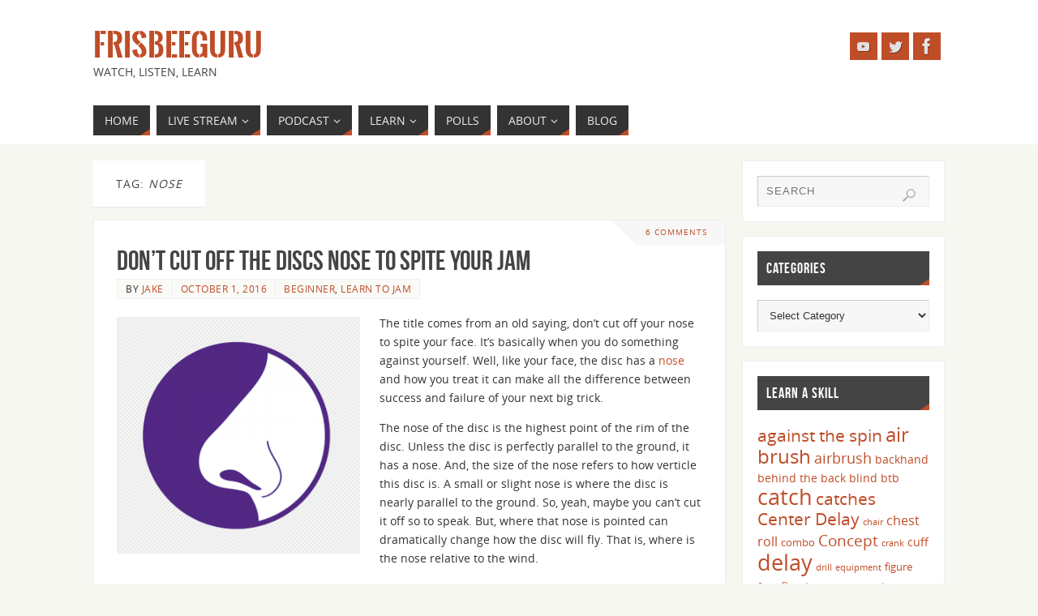

--- FILE ---
content_type: text/html; charset=UTF-8
request_url: https://www.heinsville.com/tag/nose/
body_size: 12713
content:
<!DOCTYPE html>
<html lang="en-US">
<head>
<meta name="viewport" content="width=device-width, user-scalable=yes, initial-scale=1.0, minimum-scale=1.0, maximum-scale=3.0">
<meta http-equiv="Content-Type" content="text/html; charset=UTF-8" />
<link rel="profile" href="http://gmpg.org/xfn/11" />
<link rel="pingback" href="https://www.heinsville.com/xmlrpc.php" />
<title>nose &#8211; FrisbeeGuru</title>
<link crossorigin data-rocket-preconnect href="https://connect.facebook.net" rel="preconnect">
<link crossorigin data-rocket-preconnect href="https://www.googletagmanager.com" rel="preconnect">
<link crossorigin data-rocket-preconnect href="https://www.google-analytics.com" rel="preconnect"><link rel="preload" data-rocket-preload as="image" href="http://www.heinsville.com/wp-content/uploads/2016/09/nose-disc-300x291.png" imagesrcset="https://www.heinsville.com/wp-content/uploads/2016/09/nose-disc-300x291.png 300w, https://www.heinsville.com/wp-content/uploads/2016/09/nose-disc-50x50.png 50w, https://www.heinsville.com/wp-content/uploads/2016/09/nose-disc-155x150.png 155w, https://www.heinsville.com/wp-content/uploads/2016/09/nose-disc-150x146.png 150w, https://www.heinsville.com/wp-content/uploads/2016/09/nose-disc.png 500w" imagesizes="(max-width: 300px) 100vw, 300px" fetchpriority="high">
<meta name='robots' content='max-image-preview:large' />
	<style>img:is([sizes="auto" i], [sizes^="auto," i]) { contain-intrinsic-size: 3000px 1500px }</style>
	
<style id='wp-emoji-styles-inline-css' type='text/css'>

	img.wp-smiley, img.emoji {
		display: inline !important;
		border: none !important;
		box-shadow: none !important;
		height: 1em !important;
		width: 1em !important;
		margin: 0 0.07em !important;
		vertical-align: -0.1em !important;
		background: none !important;
		padding: 0 !important;
	}
</style>
<link rel='stylesheet' id='wp-block-library-css' href='https://www.heinsville.com/wp-includes/css/dist/block-library/style.min.css?ver=6.8.3' type='text/css' media='all' />
<style id='classic-theme-styles-inline-css' type='text/css'>
/*! This file is auto-generated */
.wp-block-button__link{color:#fff;background-color:#32373c;border-radius:9999px;box-shadow:none;text-decoration:none;padding:calc(.667em + 2px) calc(1.333em + 2px);font-size:1.125em}.wp-block-file__button{background:#32373c;color:#fff;text-decoration:none}
</style>
<style id='powerpress-player-block-style-inline-css' type='text/css'>


</style>
<style id='global-styles-inline-css' type='text/css'>
:root{--wp--preset--aspect-ratio--square: 1;--wp--preset--aspect-ratio--4-3: 4/3;--wp--preset--aspect-ratio--3-4: 3/4;--wp--preset--aspect-ratio--3-2: 3/2;--wp--preset--aspect-ratio--2-3: 2/3;--wp--preset--aspect-ratio--16-9: 16/9;--wp--preset--aspect-ratio--9-16: 9/16;--wp--preset--color--black: #000000;--wp--preset--color--cyan-bluish-gray: #abb8c3;--wp--preset--color--white: #ffffff;--wp--preset--color--pale-pink: #f78da7;--wp--preset--color--vivid-red: #cf2e2e;--wp--preset--color--luminous-vivid-orange: #ff6900;--wp--preset--color--luminous-vivid-amber: #fcb900;--wp--preset--color--light-green-cyan: #7bdcb5;--wp--preset--color--vivid-green-cyan: #00d084;--wp--preset--color--pale-cyan-blue: #8ed1fc;--wp--preset--color--vivid-cyan-blue: #0693e3;--wp--preset--color--vivid-purple: #9b51e0;--wp--preset--gradient--vivid-cyan-blue-to-vivid-purple: linear-gradient(135deg,rgba(6,147,227,1) 0%,rgb(155,81,224) 100%);--wp--preset--gradient--light-green-cyan-to-vivid-green-cyan: linear-gradient(135deg,rgb(122,220,180) 0%,rgb(0,208,130) 100%);--wp--preset--gradient--luminous-vivid-amber-to-luminous-vivid-orange: linear-gradient(135deg,rgba(252,185,0,1) 0%,rgba(255,105,0,1) 100%);--wp--preset--gradient--luminous-vivid-orange-to-vivid-red: linear-gradient(135deg,rgba(255,105,0,1) 0%,rgb(207,46,46) 100%);--wp--preset--gradient--very-light-gray-to-cyan-bluish-gray: linear-gradient(135deg,rgb(238,238,238) 0%,rgb(169,184,195) 100%);--wp--preset--gradient--cool-to-warm-spectrum: linear-gradient(135deg,rgb(74,234,220) 0%,rgb(151,120,209) 20%,rgb(207,42,186) 40%,rgb(238,44,130) 60%,rgb(251,105,98) 80%,rgb(254,248,76) 100%);--wp--preset--gradient--blush-light-purple: linear-gradient(135deg,rgb(255,206,236) 0%,rgb(152,150,240) 100%);--wp--preset--gradient--blush-bordeaux: linear-gradient(135deg,rgb(254,205,165) 0%,rgb(254,45,45) 50%,rgb(107,0,62) 100%);--wp--preset--gradient--luminous-dusk: linear-gradient(135deg,rgb(255,203,112) 0%,rgb(199,81,192) 50%,rgb(65,88,208) 100%);--wp--preset--gradient--pale-ocean: linear-gradient(135deg,rgb(255,245,203) 0%,rgb(182,227,212) 50%,rgb(51,167,181) 100%);--wp--preset--gradient--electric-grass: linear-gradient(135deg,rgb(202,248,128) 0%,rgb(113,206,126) 100%);--wp--preset--gradient--midnight: linear-gradient(135deg,rgb(2,3,129) 0%,rgb(40,116,252) 100%);--wp--preset--font-size--small: 13px;--wp--preset--font-size--medium: 20px;--wp--preset--font-size--large: 36px;--wp--preset--font-size--x-large: 42px;--wp--preset--spacing--20: 0.44rem;--wp--preset--spacing--30: 0.67rem;--wp--preset--spacing--40: 1rem;--wp--preset--spacing--50: 1.5rem;--wp--preset--spacing--60: 2.25rem;--wp--preset--spacing--70: 3.38rem;--wp--preset--spacing--80: 5.06rem;--wp--preset--shadow--natural: 6px 6px 9px rgba(0, 0, 0, 0.2);--wp--preset--shadow--deep: 12px 12px 50px rgba(0, 0, 0, 0.4);--wp--preset--shadow--sharp: 6px 6px 0px rgba(0, 0, 0, 0.2);--wp--preset--shadow--outlined: 6px 6px 0px -3px rgba(255, 255, 255, 1), 6px 6px rgba(0, 0, 0, 1);--wp--preset--shadow--crisp: 6px 6px 0px rgba(0, 0, 0, 1);}:where(.is-layout-flex){gap: 0.5em;}:where(.is-layout-grid){gap: 0.5em;}body .is-layout-flex{display: flex;}.is-layout-flex{flex-wrap: wrap;align-items: center;}.is-layout-flex > :is(*, div){margin: 0;}body .is-layout-grid{display: grid;}.is-layout-grid > :is(*, div){margin: 0;}:where(.wp-block-columns.is-layout-flex){gap: 2em;}:where(.wp-block-columns.is-layout-grid){gap: 2em;}:where(.wp-block-post-template.is-layout-flex){gap: 1.25em;}:where(.wp-block-post-template.is-layout-grid){gap: 1.25em;}.has-black-color{color: var(--wp--preset--color--black) !important;}.has-cyan-bluish-gray-color{color: var(--wp--preset--color--cyan-bluish-gray) !important;}.has-white-color{color: var(--wp--preset--color--white) !important;}.has-pale-pink-color{color: var(--wp--preset--color--pale-pink) !important;}.has-vivid-red-color{color: var(--wp--preset--color--vivid-red) !important;}.has-luminous-vivid-orange-color{color: var(--wp--preset--color--luminous-vivid-orange) !important;}.has-luminous-vivid-amber-color{color: var(--wp--preset--color--luminous-vivid-amber) !important;}.has-light-green-cyan-color{color: var(--wp--preset--color--light-green-cyan) !important;}.has-vivid-green-cyan-color{color: var(--wp--preset--color--vivid-green-cyan) !important;}.has-pale-cyan-blue-color{color: var(--wp--preset--color--pale-cyan-blue) !important;}.has-vivid-cyan-blue-color{color: var(--wp--preset--color--vivid-cyan-blue) !important;}.has-vivid-purple-color{color: var(--wp--preset--color--vivid-purple) !important;}.has-black-background-color{background-color: var(--wp--preset--color--black) !important;}.has-cyan-bluish-gray-background-color{background-color: var(--wp--preset--color--cyan-bluish-gray) !important;}.has-white-background-color{background-color: var(--wp--preset--color--white) !important;}.has-pale-pink-background-color{background-color: var(--wp--preset--color--pale-pink) !important;}.has-vivid-red-background-color{background-color: var(--wp--preset--color--vivid-red) !important;}.has-luminous-vivid-orange-background-color{background-color: var(--wp--preset--color--luminous-vivid-orange) !important;}.has-luminous-vivid-amber-background-color{background-color: var(--wp--preset--color--luminous-vivid-amber) !important;}.has-light-green-cyan-background-color{background-color: var(--wp--preset--color--light-green-cyan) !important;}.has-vivid-green-cyan-background-color{background-color: var(--wp--preset--color--vivid-green-cyan) !important;}.has-pale-cyan-blue-background-color{background-color: var(--wp--preset--color--pale-cyan-blue) !important;}.has-vivid-cyan-blue-background-color{background-color: var(--wp--preset--color--vivid-cyan-blue) !important;}.has-vivid-purple-background-color{background-color: var(--wp--preset--color--vivid-purple) !important;}.has-black-border-color{border-color: var(--wp--preset--color--black) !important;}.has-cyan-bluish-gray-border-color{border-color: var(--wp--preset--color--cyan-bluish-gray) !important;}.has-white-border-color{border-color: var(--wp--preset--color--white) !important;}.has-pale-pink-border-color{border-color: var(--wp--preset--color--pale-pink) !important;}.has-vivid-red-border-color{border-color: var(--wp--preset--color--vivid-red) !important;}.has-luminous-vivid-orange-border-color{border-color: var(--wp--preset--color--luminous-vivid-orange) !important;}.has-luminous-vivid-amber-border-color{border-color: var(--wp--preset--color--luminous-vivid-amber) !important;}.has-light-green-cyan-border-color{border-color: var(--wp--preset--color--light-green-cyan) !important;}.has-vivid-green-cyan-border-color{border-color: var(--wp--preset--color--vivid-green-cyan) !important;}.has-pale-cyan-blue-border-color{border-color: var(--wp--preset--color--pale-cyan-blue) !important;}.has-vivid-cyan-blue-border-color{border-color: var(--wp--preset--color--vivid-cyan-blue) !important;}.has-vivid-purple-border-color{border-color: var(--wp--preset--color--vivid-purple) !important;}.has-vivid-cyan-blue-to-vivid-purple-gradient-background{background: var(--wp--preset--gradient--vivid-cyan-blue-to-vivid-purple) !important;}.has-light-green-cyan-to-vivid-green-cyan-gradient-background{background: var(--wp--preset--gradient--light-green-cyan-to-vivid-green-cyan) !important;}.has-luminous-vivid-amber-to-luminous-vivid-orange-gradient-background{background: var(--wp--preset--gradient--luminous-vivid-amber-to-luminous-vivid-orange) !important;}.has-luminous-vivid-orange-to-vivid-red-gradient-background{background: var(--wp--preset--gradient--luminous-vivid-orange-to-vivid-red) !important;}.has-very-light-gray-to-cyan-bluish-gray-gradient-background{background: var(--wp--preset--gradient--very-light-gray-to-cyan-bluish-gray) !important;}.has-cool-to-warm-spectrum-gradient-background{background: var(--wp--preset--gradient--cool-to-warm-spectrum) !important;}.has-blush-light-purple-gradient-background{background: var(--wp--preset--gradient--blush-light-purple) !important;}.has-blush-bordeaux-gradient-background{background: var(--wp--preset--gradient--blush-bordeaux) !important;}.has-luminous-dusk-gradient-background{background: var(--wp--preset--gradient--luminous-dusk) !important;}.has-pale-ocean-gradient-background{background: var(--wp--preset--gradient--pale-ocean) !important;}.has-electric-grass-gradient-background{background: var(--wp--preset--gradient--electric-grass) !important;}.has-midnight-gradient-background{background: var(--wp--preset--gradient--midnight) !important;}.has-small-font-size{font-size: var(--wp--preset--font-size--small) !important;}.has-medium-font-size{font-size: var(--wp--preset--font-size--medium) !important;}.has-large-font-size{font-size: var(--wp--preset--font-size--large) !important;}.has-x-large-font-size{font-size: var(--wp--preset--font-size--x-large) !important;}
:where(.wp-block-post-template.is-layout-flex){gap: 1.25em;}:where(.wp-block-post-template.is-layout-grid){gap: 1.25em;}
:where(.wp-block-columns.is-layout-flex){gap: 2em;}:where(.wp-block-columns.is-layout-grid){gap: 2em;}
:root :where(.wp-block-pullquote){font-size: 1.5em;line-height: 1.6;}
</style>
<link rel='stylesheet' id='cpsh-shortcodes-css' href='https://www.heinsville.com/wp-content/plugins/column-shortcodes/assets/css/shortcodes.css?ver=1.0.1' type='text/css' media='all' />
<link rel='stylesheet' id='parent-style-css' href='https://www.heinsville.com/wp-content/themes/parabola/style.css?ver=6.8.3' type='text/css' media='all' />
<link rel='stylesheet' id='parabola-fonts-css' href='https://www.heinsville.com/wp-content/themes/parabola/fonts/fontfaces.css?ver=2.4.2' type='text/css' media='all' />
<link rel='stylesheet' id='parabola-style-css' href='https://www.heinsville.com/wp-content/themes/parabola-child/style.css?ver=2.4.2' type='text/css' media='all' />
<style id='parabola-style-inline-css' type='text/css'>
#header, #main, .topmenu, #colophon, #footer2-inner { max-width: 1050px; } #container.one-column { } #container.two-columns-right #secondary { width:250px; float:right; } #container.two-columns-right #content { width:780px; float:left; } /*fallback*/ #container.two-columns-right #content { width:calc(100% - 270px); float:left; } #container.two-columns-left #primary { width:250px; float:left; } #container.two-columns-left #content { width:780px; float:right; } /*fallback*/ #container.two-columns-left #content { width:-moz-calc(100% - 270px); float:right; width:-webkit-calc(100% - 270px); width:calc(100% - 270px); } #container.three-columns-right .sidey { width:125px; float:left; } #container.three-columns-right #primary { margin-left:20px; margin-right:20px; } #container.three-columns-right #content { width:760px; float:left; } /*fallback*/ #container.three-columns-right #content { width:-moz-calc(100% - 290px); float:left; width:-webkit-calc(100% - 290px); width:calc(100% - 290px);} #container.three-columns-left .sidey { width:125px; float:left; } #container.three-columns-left #secondary {margin-left:20px; margin-right:20px; } #container.three-columns-left #content { width:760px; float:right;} /*fallback*/ #container.three-columns-left #content { width:-moz-calc(100% - 290px); float:right; width:-webkit-calc(100% - 290px); width:calc(100% - 290px); } #container.three-columns-sided .sidey { width:125px; float:left; } #container.three-columns-sided #secondary { float:right; } #container.three-columns-sided #content { width:760px; float:right; /*fallback*/ width:-moz-calc(100% - 290px); float:right; width:-webkit-calc(100% - 290px); float:right; width:calc(100% - 290px); float:right; margin: 0 145px 0 -1050px; } body { font-family: "Open Sans"; } #content h1.entry-title a, #content h2.entry-title a, #content h1.entry-title , #content h2.entry-title, #frontpage .nivo-caption h3, .column-header-image, .column-header-noimage, .columnmore { font-family: "Bebas Neue"; } .widget-title, .widget-title a { line-height: normal; font-family: "Bebas Neue"; } .entry-content h1, .entry-content h2, .entry-content h3, .entry-content h4, .entry-content h5, .entry-content h6, h3#comments-title, #comments #reply-title { font-family: "Yanone Kaffeesatz Regular"; } #site-title span a { font-family: "Oswald Stencil"; } #access ul li a, #access ul li a span { font-family: "Open Sans"; } body { color: #333333; background-color: #F7F7F2 } a { color: #BF4D28; } a:hover { color: #E6AC27; } #header-full { background-color: #FFFFFF; } #site-title span a { color:#BF4D28; } #site-description { color:#444444; } .socials a { background-color: #BF4D28; } .socials .socials-hover { background-color: #333333; } .breadcrumbs:before { border-color: transparent transparent transparent #333333; } #access a, #nav-toggle span { color: #EEEEEE; background-color: #333333; } @media (max-width: 650px) { #access, #nav-toggle { background-color: #333333; } } #access a:hover { color: #E6AC27; background-color: #444444; } #access > .menu > ul > li > a:after, #access > .menu > ul ul:after { border-color: transparent transparent #BF4D28 transparent; } #access ul li:hover a:after { border-bottom-color:#E6AC27;} #access ul li.current_page_item > a, #access ul li.current-menu-item > a, /*#access ul li.current_page_parent > a, #access ul li.current-menu-parent > a,*/ #access ul li.current_page_ancestor > a, #access ul li.current-menu-ancestor > a { color: #FFFFFF; background-color: #000000; } #access ul li.current_page_item > a:hover, #access ul li.current-menu-item > a:hover, /*#access ul li.current_page_parent > a:hover, #access ul li.current-menu-parent > a:hover,*/ #access ul li.current_page_ancestor > a:hover, #access ul li.current-menu-ancestor > a:hover { color: #E6AC27; } .topmenu ul li a { color: #666666; } .topmenu ul li a:after { border-color: #BF4D28 transparent transparent transparent; } .topmenu ul li a:hover:after {border-top-color:#E6AC27} .topmenu ul li a:hover { color: #666666; background-color: #FFFFFF; } div.post, div.page, div.hentry, div.product, div[class^='post-'], #comments, .comments, .column-text, .column-image, #srights, #slefts, #front-text3, #front-text4, .page-title, .page-header, article.post, article.page, article.hentry, .contentsearch, #author-info, #nav-below, .yoyo > li, .woocommerce #mainwoo { background-color: #FFFFFF; } div.post, div.page, div.hentry, .sidey .widget-container, #comments, .commentlist .comment-body, article.post, article.page, article.hentry, #nav-below, .page-header, .yoyo > li, #front-text3, #front-text4 { border-color: #EEEEEE; } #author-info, #entry-author-info { border-color: #F7F7F7; } #entry-author-info #author-avatar, #author-info #author-avatar { border-color: #EEEEEE; } article.sticky:hover { border-color: rgba(230,172,39,.6); } .sidey .widget-container { color: #333333; background-color: #FFFFFF; } .sidey .widget-title { color: #FFFFFF; background-color: #444444; } .sidey .widget-title:after { border-color: transparent transparent #BF4D28; } .sidey .widget-container a { color: #BF4D28; } .sidey .widget-container a:hover { color: #E6AC27; } .entry-content h1, .entry-content h2, .entry-content h3, .entry-content h4, .entry-content h5, .entry-content h6 { color: #444444; } .entry-title, .entry-title a, .page-title { color: #444444; } .entry-title a:hover { color: #000000; } #content h3.entry-format { color: #EEEEEE; background-color: #333333; border-color: #333333; } #content h3.entry-format { color: #EEEEEE; background-color: #333333; border-color: #333333; } .comments-link { background-color: #F7F7F7; } .comments-link:before { border-color: #F7F7F7 transparent transparent; } #footer { color: #AAAAAA; background-color: #1A1917; } #footer2 { color: #AAAAAA; background-color: #131211; border-color:rgba(255,255,255,.1); } #footer a { color: #BF4D28; } #footer a:hover { color: #E6AC27; } #footer2 a { color: #BF4D28; } #footer2 a:hover { color: #E6AC27; } #footer .widget-container { color: #333333; background-color: #FFFFFF; } #footer .widget-title { color: #FFFFFF; background-color: #444444; } #footer .widget-title:after { border-color: transparent transparent #BF4D28; } .footermenu ul li a:after { border-color: transparent transparent #BF4D28 transparent; } a.continue-reading-link { color:#EEEEEE !important; background:#333333; border-color:#EEEEEE; } a.continue-reading-link:hover { background-color:#BF4D28; } .button, #respond .form-submit input#submit { background-color: #F7F7F7; border-color: #EEEEEE; } .button:hover, #respond .form-submit input#submit:hover { border-color: #CCCCCC; } .entry-content tr th, .entry-content thead th { color: #FFFFFF; background-color: #444444; } .entry-content fieldset, .entry-content tr td { border-color: #CCCCCC; } hr { background-color: #CCCCCC; } input[type="text"], input[type="password"], input[type="email"], textarea, select, input[type="color"],input[type="date"],input[type="datetime"],input[type="datetime-local"],input[type="month"],input[type="number"],input[type="range"], input[type="search"],input[type="tel"],input[type="time"],input[type="url"],input[type="week"] { background-color: #F7F7F7; border-color: #CCCCCC #EEEEEE #EEEEEE #CCCCCC; color: #333333; } input[type="submit"], input[type="reset"] { color: #333333; background-color: #F7F7F7; border-color: #EEEEEE;} input[type="text"]:hover, input[type="password"]:hover, input[type="email"]:hover, textarea:hover, input[type="color"]:hover, input[type="date"]:hover, input[type="datetime"]:hover, input[type="datetime-local"]:hover, input[type="month"]:hover, input[type="number"]:hover, input[type="range"]:hover, input[type="search"]:hover, input[type="tel"]:hover, input[type="time"]:hover, input[type="url"]:hover, input[type="week"]:hover { background-color: rgb(247,247,247); background-color: rgba(247,247,247,0.4); } .entry-content code { border-color: #CCCCCC; background-color: #F7F7F7; } .entry-content pre { background-color: #F7F7F7; } .entry-content blockquote { border-color: #BF4D28; background-color: #F7F7F7; } abbr, acronym { border-color: #333333; } span.edit-link { color: #333333; background-color: #EEEEEE; border-color: #F7F7F7; } .meta-border .entry-meta span, .meta-border .entry-utility span.bl_posted { border-color: #F7F7F7; } .meta-accented .entry-meta span, .meta-accented .entry-utility span.bl_posted { background-color: #EEEEEE; border-color: #F7F7F7; } .comment-meta a { color: #999999; } .comment-author { background-color: #F7F7F7; } .comment-details:after { border-color: transparent transparent transparent #F7F7F7; } .comment:hover > div > .comment-author { background-color: #EEEEEE; } .comment:hover > div > .comment-author .comment-details:after { border-color: transparent transparent transparent #EEEEEE; } #respond .form-allowed-tags { color: #999999; } .comment .reply a { border-color: #EEEEEE; color: #333333;} .comment .reply a:hover { background-color: #EEEEEE } .nav-next a:hover, .nav-previous a:hover {background: #F7F7F7} .pagination .current { font-weight: bold; } .pagination span, .pagination a { background-color: #FFFFFF; } .pagination a:hover { background-color: #333333;color:#BF4D28} .page-link em {background-color: #333333; color:#BF4D28;} .page-link a em {color:#E6AC27;} .page-link a:hover em {background-color:#444444;} #searchform input[type="text"] {color:#999999;} #toTop {border-color:transparent transparent #131211;} #toTop:after {border-color:transparent transparent #FFFFFF;} #toTop:hover:after {border-bottom-color:#BF4D28;} .caption-accented .wp-caption { background-color:rgb(191,77,40); background-color:rgba(191,77,40,0.8); color:#FFFFFF} .meta-themed .entry-meta span { color: #999999; background-color: #F7F7F7; border-color: #EEEEEE; } .meta-themed .entry-meta span:hover { background-color: #EEEEEE; } .meta-themed .entry-meta span a:hover { color: #333333; } .entry-content, .entry-summary, #front-text3, #front-text4 { text-align:Default ; } html { font-size:14px; line-height:1.7em; } #content h1.entry-title, #content h2.entry-title { font-size:34px ;} .widget-title, .widget-title a { font-size:18px ;} .entry-content h1 { font-size: 2.676em; } #frontpage h1 { font-size: 2.076em; } .entry-content h2 { font-size: 2.352em; } #frontpage h2 { font-size: 1.752em; } .entry-content h3 { font-size: 2.028em; } #frontpage h3 { font-size: 1.428em; } .entry-content h4 { font-size: 1.704em; } #frontpage h4 { font-size: 1.104em; } .entry-content h5 { font-size: 1.38em; } #frontpage h5 { font-size: 0.78em; } .entry-content h6 { font-size: 1.056em; } #frontpage h6 { font-size: 0.456em; } #site-title span a { font-size:38px ;} #access ul li a { font-size:14px ;} #access ul ul ul a {font-size:12px;} .nocomments, .nocomments2 {display:none;} #header-container > div:first-child { margin:40px 0 0 0px;} .page h1.entry-title, .home .page h2.entry-title { display:none; } .entry-content p, .entry-content ul, .entry-content ol, .entry-content dd, .entry-content pre, .entry-content hr, .commentlist p { margin-bottom: 1.0em; } #header-widget-area { width: 33%; } #branding { height:120px; } @media (max-width: 800px) { #content h1.entry-title, #content h2.entry-title { font-size:32.3px ; } #site-title span a { font-size:34.2px;} } @media (max-width: 650px) { #content h1.entry-title, #content h2.entry-title {font-size:30.6px ;} #site-title span a { font-size:30.4px;} } @media (max-width: 480px) { #site-title span a { font-size:22.8px;} } 
/* Parabola Custom CSS */
</style>
<link rel='stylesheet' id='parabola-mobile-css' href='https://www.heinsville.com/wp-content/themes/parabola/styles/style-mobile.css?ver=2.4.2' type='text/css' media='all' />
<script type="text/javascript" src="https://www.heinsville.com/wp-includes/js/jquery/jquery.min.js?ver=3.7.1" id="jquery-core-js"></script>
<script type="text/javascript" src="https://www.heinsville.com/wp-includes/js/jquery/jquery-migrate.min.js?ver=3.4.1" id="jquery-migrate-js"></script>
<script type="text/javascript" id="parabola-frontend-js-extra">
/* <![CDATA[ */
var parabola_settings = {"masonry":"0","magazine":"0","mobile":"1","fitvids":"1"};
/* ]]> */
</script>
<script type="text/javascript" src="https://www.heinsville.com/wp-content/themes/parabola/js/frontend.js?ver=2.4.2" id="parabola-frontend-js"></script>
<link rel="https://api.w.org/" href="https://www.heinsville.com/wp-json/" /><link rel="alternate" title="JSON" type="application/json" href="https://www.heinsville.com/wp-json/wp/v2/tags/141" /><link rel="EditURI" type="application/rsd+xml" title="RSD" href="https://www.heinsville.com/xmlrpc.php?rsd" />
<meta name="generator" content="WordPress 6.8.3" />
            <script type="text/javascript"><!--
                                function powerpress_pinw(pinw_url){window.open(pinw_url, 'PowerPressPlayer','toolbar=0,status=0,resizable=1,width=460,height=320');	return false;}
                //-->

                // tabnab protection
                window.addEventListener('load', function () {
                    // make all links have rel="noopener noreferrer"
                    document.querySelectorAll('a[target="_blank"]').forEach(link => {
                        link.setAttribute('rel', 'noopener noreferrer');
                    });
                });
            </script>
            <link rel="icon" href="https://www.heinsville.com/wp-content/uploads/2017/08/cropped-FrisbeeGuruLogo-32x32.png" sizes="32x32" />
<link rel="icon" href="https://www.heinsville.com/wp-content/uploads/2017/08/cropped-FrisbeeGuruLogo-192x192.png" sizes="192x192" />
<link rel="apple-touch-icon" href="https://www.heinsville.com/wp-content/uploads/2017/08/cropped-FrisbeeGuruLogo-180x180.png" />
<meta name="msapplication-TileImage" content="https://www.heinsville.com/wp-content/uploads/2017/08/cropped-FrisbeeGuruLogo-270x270.png" />
<!--[if lt IE 9]>
<script>
document.createElement('header');
document.createElement('nav');
document.createElement('section');
document.createElement('article');
document.createElement('aside');
document.createElement('footer');
</script>
<![endif]-->
<meta name="generator" content="AccelerateWP 3.19.0.1-1.1-27" data-wpr-features="wpr_preconnect_external_domains wpr_oci wpr_desktop" /></head>
<body class="archive tag tag-nose tag-141 wp-theme-parabola wp-child-theme-parabola-child parabola-image-five caption-light meta-light parabola_triagles parabola-menu-left">

<div  id="toTop"> </div>
<div  id="wrapper" class="hfeed">


<div  id="header-full">

<header  id="header">


		<div id="masthead">

			<div id="branding" role="banner" >

				<div id="header-container">
<div><div id="site-title"><span> <a href="https://www.heinsville.com/" title="FrisbeeGuru" rel="home">FrisbeeGuru</a> </span></div><div id="site-description" >Watch, Listen, Learn</div></div><div class="socials" id="sheader">
			<a  target="_blank"  rel="nofollow" href="https://www.youtube.com/channel/UC9sxrbAUxV1hFgOJruGigkQ"
			class="socialicons social-YouTube" title="YouTube">
				<img alt="YouTube" src="https://www.heinsville.com/wp-content/themes/parabola/images/socials/YouTube.png" />
			</a>
			<a  target="_blank"  rel="nofollow" href="https://twitter.com/heinsville"
			class="socialicons social-Twitter" title="Twitter">
				<img alt="Twitter" src="https://www.heinsville.com/wp-content/themes/parabola/images/socials/Twitter.png" />
			</a>
			<a  target="_blank"  rel="nofollow" href="https://www.facebook.com/FrisbeeGuru-1933706883554163/"
			class="socialicons social-Facebook" title="Facebook">
				<img alt="Facebook" src="https://www.heinsville.com/wp-content/themes/parabola/images/socials/Facebook.png" />
			</a></div></div>								<div style="clear:both;"></div>

			</div><!-- #branding -->
			<a id="nav-toggle"><span>&nbsp;</span></a>
			
			<nav id="access" class="jssafe" role="navigation">

					<div class="skip-link screen-reader-text"><a href="#content" title="Skip to content">Skip to content</a></div>
	<div class="menu"><ul id="prime_nav" class="menu"><li id="menu-item-285" class="menu-item menu-item-type-custom menu-item-object-custom menu-item-285"><a href="/"><span>Home</span></a></li>
<li id="menu-item-516" class="menu-item menu-item-type-post_type menu-item-object-page menu-item-has-children menu-item-516"><a href="https://www.heinsville.com/live-streaming/"><span>Live Stream</span></a>
<ul class="sub-menu">
	<li id="menu-item-2001" class="menu-item menu-item-type-taxonomy menu-item-object-category menu-item-2001"><a href="https://www.heinsville.com/category/events/"><span>Past Events</span></a></li>
</ul>
</li>
<li id="menu-item-1363" class="menu-item menu-item-type-taxonomy menu-item-object-category menu-item-has-children menu-item-1363"><a href="https://www.heinsville.com/category/shootin-frizbreeze/"><span>Podcast</span></a>
<ul class="sub-menu">
	<li id="menu-item-1757" class="menu-item menu-item-type-taxonomy menu-item-object-category menu-item-1757"><a href="https://www.heinsville.com/category/shootin-frizbreeze/"><span>Listen</span></a></li>
</ul>
</li>
<li id="menu-item-376" class="menu-item menu-item-type-post_type menu-item-object-page menu-item-has-children menu-item-376"><a href="https://www.heinsville.com/learn-to-jam/"><span>Learn</span></a>
<ul class="sub-menu">
	<li id="menu-item-1762" class="menu-item menu-item-type-post_type menu-item-object-page menu-item-1762"><a href="https://www.heinsville.com/learn-to-jam/"><span>Start Here</span></a></li>
	<li id="menu-item-238" class="menu-item menu-item-type-post_type menu-item-object-page menu-item-has-children menu-item-238"><a href="https://www.heinsville.com/what-is-freestyle-frisbee/"><span>What is Freestyle Frisbee</span></a>
	<ul class="sub-menu">
		<li id="menu-item-2216" class="menu-item menu-item-type-taxonomy menu-item-object-category menu-item-2216"><a href="https://www.heinsville.com/category/history/"><span>History</span></a></li>
	</ul>
</li>
	<li id="menu-item-1763" class="menu-item menu-item-type-taxonomy menu-item-object-category menu-item-1763"><a href="https://www.heinsville.com/category/word/"><span>Terminology</span></a></li>
</ul>
</li>
<li id="menu-item-1797" class="menu-item menu-item-type-taxonomy menu-item-object-category menu-item-1797"><a href="https://www.heinsville.com/category/polls/"><span>Polls</span></a></li>
<li id="menu-item-18" class="menu-item menu-item-type-post_type menu-item-object-page menu-item-has-children menu-item-18"><a href="https://www.heinsville.com/about-us/"><span>About</span></a>
<ul class="sub-menu">
	<li id="menu-item-2107" class="menu-item menu-item-type-post_type menu-item-object-page menu-item-2107"><a href="https://www.heinsville.com/about-us/"><span>Our Mission</span></a></li>
</ul>
</li>
<li id="menu-item-3054" class="menu-item menu-item-type-post_type menu-item-object-page menu-item-3054"><a href="https://www.heinsville.com/blog/"><span>Blog</span></a></li>
</ul></div>
			</nav><!-- #access -->

		</div><!-- #masthead -->

	<div style="clear:both;height:1px;width:1px;"> </div>

</header><!-- #header -->
</div><!-- #header-full -->
<div  id="main">
	<div  id="forbottom" >
		
		<div style="clear:both;"> </div>

		
		<section id="container" class="two-columns-right">
	
			<div id="content" role="main">
						
			
				<header class="page-header">
					<h1 class="page-title">Tag: <span>nose</span></h1>									</header>
				
				<div class="content-masonry">
								
					
	<article id="post-1155" class="post-1155 post type-post status-publish format-standard has-post-thumbnail hentry category-beginner category-learn tag-nose">
				<div class="comments-link"><a href="https://www.heinsville.com/dont-cut-off-discs-nose-spite-jam/#comments">6 Comments</a></div>		<header class="entry-header">			
			<h2 class="entry-title">
				<a href="https://www.heinsville.com/dont-cut-off-discs-nose-spite-jam/" title="Permalink to Don&#8217;t Cut Off the Discs Nose to Spite Your Jam" rel="bookmark">Don&#8217;t Cut Off the Discs Nose to Spite Your Jam</a>
			</h2>
						<div class="entry-meta">
				&nbsp; <span class="author vcard" >By  <a class="url fn n" rel="author" href="https://www.heinsville.com/author/heinsvil/" title="View all posts by Jake">Jake</a></span> <span><time class="onDate date published" datetime="2016-10-01T03:54:59-07:00"> <a href="https://www.heinsville.com/dont-cut-off-discs-nose-spite-jam/" rel="bookmark">October 1, 2016</a> </time></span><time class="updated"  datetime="2018-12-07T22:13:24-08:00">December 7, 2018</time> <span class="bl_categ"> <a href="https://www.heinsville.com/category/learn/beginner/" rel="tag">Beginner</a>, <a href="https://www.heinsville.com/category/learn/" rel="tag">Learn to Jam</a> </span>  			</div><!-- .entry-meta -->
			
		
		</header><!-- .entry-header -->
			  
						
												<div class="entry-content">
						<p><span style="font-weight: 400;"><img fetchpriority="high" decoding="async" class="alignleft size-medium wp-image-1156" src="http://www.heinsville.com/wp-content/uploads/2016/09/nose-disc-300x291.png" alt="Nose" width="300" height="291" srcset="https://www.heinsville.com/wp-content/uploads/2016/09/nose-disc-300x291.png 300w, https://www.heinsville.com/wp-content/uploads/2016/09/nose-disc-50x50.png 50w, https://www.heinsville.com/wp-content/uploads/2016/09/nose-disc-155x150.png 155w, https://www.heinsville.com/wp-content/uploads/2016/09/nose-disc-150x146.png 150w, https://www.heinsville.com/wp-content/uploads/2016/09/nose-disc.png 500w" sizes="(max-width: 300px) 100vw, 300px" />The title comes from an old saying, don’t cut off your nose to spite your face. It’s basically when you do something against yourself. Well, like your face, the disc has a <a href="/tag/nose">nose</a> and how you treat it can make all the difference between success and failure of your next big trick.</span></p>
<p>The nose of the disc is the highest point of the rim of the disc. Unless the disc is perfectly parallel to the ground, it has a nose. And, the size of the nose refers to how verticle this disc is. A small or slight nose is where the disc is nearly parallel to the ground. So, yeah, maybe you can’t cut it off so to speak. But, where that nose is pointed can dramatically change how the disc will fly. That is, where is the nose relative to the wind.</p>
<p>Imagine a disc flying in the wind. As the air passes over the disc, it will push against different areas of the disc and affect it’s flight. For example, if the nose is pointing towards the wind, the wind will press against the bottom of the disc, helping to lift the disc and keep it in the air longer. If the nose is pointing down wind, the wind will press against the top of the disc and shove it quickly to the ground. If the nose is pointed cross wind then the wind may hardly touch the top of the bottom and the disc will fly more like there is no wind.</p>
<p>So now, imagine you are <a href="http://www.heinsville.com/face-the-wind/">facing the wind</a> while <a href="/tag/delay">delaying</a> the disc. You <a href="/tag/set">set</a> the disc up into the air so you can do an <a href="/the-under-the-leg-pull-set/">under the leg pull</a>. As you set it, your (lack of) control will dictate where the nose is pointed. What will make it the easiest to <a href="/tag/pull">pull</a> disc <a href="/tag/under-the-leg">under your leg</a>? A sight nose into the wind, of course. This will cause the disc to fall more slowly and to drift back towards you so its movement aids in the leg over process.</p>
<p>It’s a very important skill to know how to set any nose amount and direction that you want, but the most important will be a slight nose into the wind. So go practice this set. There are a number of ways to do it, but here are two.</p>
<div id="attachment_1157" style="width: 235px" class="wp-caption alignright"><img decoding="async" aria-describedby="caption-attachment-1157" class="wp-image-1157 size-medium" src="http://www.heinsville.com/wp-content/uploads/2016/09/MarcoSetsWithNose-225x300.jpg" alt="Marco Prati Sets the Disc Into the Wind With Nose" width="225" height="300" srcset="https://www.heinsville.com/wp-content/uploads/2016/09/MarcoSetsWithNose-225x300.jpg 225w, https://www.heinsville.com/wp-content/uploads/2016/09/MarcoSetsWithNose-113x150.jpg 113w, https://www.heinsville.com/wp-content/uploads/2016/09/MarcoSetsWithNose.jpg 720w" sizes="(max-width: 225px) 100vw, 225px" /><p id="caption-attachment-1157" class="wp-caption-text">Marco Prati Sets the Disc Into the Wind With Nose</p></div>
<p>From flat: for clock, take the disc on a <a href="/tag/center-delay">center delay</a>. Then lift the disc into the air. As you lift, move your finger slightly to 9 o’clock and then push to 12. The more exaggerated the movement from 9 to 12, the bigger the nose will be. Try this over and over until you can get the nose you want every time. I like to use this to set the disc and going into a spinning pull.</p>
<p>From the rim: for clock, on a <a href="/tag/rim-delay">rim delay</a>, let the disc rotate to 3 o’clock. Now lift up and let the disc swing on the rim to 6 0’clock. The momentum from the lift will cause the disc to tilt flat. Practice the amount of lift and timing of the rim swing to get the desired nose. I find this easiest on the right hand going from the left side of my body to the right. I like to use it for a <a href="/tag/scarecrow">scarecrow</a> catch.</p>
<p>How do you set the disc with nose? How much nose do you like for your sets? Let me know in the comments.</p>
												</div><!-- .entry-content --> 
									
		 	<footer class="entry-meta">
		<div class="footer-tags"><span class="bl_tagg">Tagged</span> &nbsp;&nbsp;<a href="https://www.heinsville.com/tag/nose/" rel="tag">nose</a> </div>
     	</footer><!-- #entry-meta -->

	</article><!-- #post-1155 -->
	
	
				</div> <!--content-masonry-->
				
						
						</div><!-- #content -->
			<div id="secondary" class="widget-area sidey" role="complementary">
		
			<ul class="xoxo">
								<li id="search-4" class="widget-container widget_search">
<form role="search" method="get" class="searchform" action="https://www.heinsville.com/">
	<label>
		<span class="screen-reader-text">Search for:</span>
		<input type="search" class="s" placeholder="SEARCH" value="" name="s" />
	</label>
	<button type="submit" class="searchsubmit"><span class="screen-reader-text">Search</span></button>
</form>
</li><li id="categories-3" class="widget-container widget_categories"><h3 class="widget-title">Categories</h3><form action="https://www.heinsville.com" method="get"><label class="screen-reader-text" for="cat">Categories</label><select  name='cat' id='cat' class='postform'>
	<option value='-1'>Select Category</option>
	<option class="level-0" value="154">Events</option>
	<option class="level-1" value="172">&nbsp;&nbsp;&nbsp;1974</option>
	<option class="level-2" value="173">&nbsp;&nbsp;&nbsp;&nbsp;&nbsp;&nbsp;Canadian Open</option>
	<option class="level-2" value="174">&nbsp;&nbsp;&nbsp;&nbsp;&nbsp;&nbsp;Jersey Jam</option>
	<option class="level-1" value="222">&nbsp;&nbsp;&nbsp;2002</option>
	<option class="level-2" value="223">&nbsp;&nbsp;&nbsp;&nbsp;&nbsp;&nbsp;FPAW</option>
	<option class="level-1" value="179">&nbsp;&nbsp;&nbsp;2010</option>
	<option class="level-2" value="7">&nbsp;&nbsp;&nbsp;&nbsp;&nbsp;&nbsp;Superhein 2010</option>
	<option class="level-1" value="178">&nbsp;&nbsp;&nbsp;2014</option>
	<option class="level-2" value="68">&nbsp;&nbsp;&nbsp;&nbsp;&nbsp;&nbsp;AFO2014</option>
	<option class="level-2" value="170">&nbsp;&nbsp;&nbsp;&nbsp;&nbsp;&nbsp;FPAW 2014</option>
	<option class="level-1" value="175">&nbsp;&nbsp;&nbsp;2015</option>
	<option class="level-2" value="119">&nbsp;&nbsp;&nbsp;&nbsp;&nbsp;&nbsp;AFC 2015</option>
	<option class="level-2" value="169">&nbsp;&nbsp;&nbsp;&nbsp;&nbsp;&nbsp;The Jammers 2015</option>
	<option class="level-1" value="176">&nbsp;&nbsp;&nbsp;2016</option>
	<option class="level-2" value="134">&nbsp;&nbsp;&nbsp;&nbsp;&nbsp;&nbsp;FPAW2016</option>
	<option class="level-1" value="177">&nbsp;&nbsp;&nbsp;2017</option>
	<option class="level-2" value="182">&nbsp;&nbsp;&nbsp;&nbsp;&nbsp;&nbsp;American Freestyle Open 2017</option>
	<option class="level-2" value="196">&nbsp;&nbsp;&nbsp;&nbsp;&nbsp;&nbsp;City vs City</option>
	<option class="level-2" value="188">&nbsp;&nbsp;&nbsp;&nbsp;&nbsp;&nbsp;FPAW 2017</option>
	<option class="level-2" value="155">&nbsp;&nbsp;&nbsp;&nbsp;&nbsp;&nbsp;Frisbeer Cup 2017</option>
	<option class="level-2" value="185">&nbsp;&nbsp;&nbsp;&nbsp;&nbsp;&nbsp;German Championships 2017</option>
	<option class="level-2" value="181">&nbsp;&nbsp;&nbsp;&nbsp;&nbsp;&nbsp;Italian Open 2017</option>
	<option class="level-2" value="194">&nbsp;&nbsp;&nbsp;&nbsp;&nbsp;&nbsp;Jam Britannia III</option>
	<option class="level-2" value="161">&nbsp;&nbsp;&nbsp;&nbsp;&nbsp;&nbsp;Jam Canaria 2017</option>
	<option class="level-2" value="195">&nbsp;&nbsp;&nbsp;&nbsp;&nbsp;&nbsp;Lazzaroni</option>
	<option class="level-2" value="183">&nbsp;&nbsp;&nbsp;&nbsp;&nbsp;&nbsp;Munich Mash</option>
	<option class="level-2" value="165">&nbsp;&nbsp;&nbsp;&nbsp;&nbsp;&nbsp;Paganello 2017</option>
	<option class="level-2" value="186">&nbsp;&nbsp;&nbsp;&nbsp;&nbsp;&nbsp;Potlatch</option>
	<option class="level-2" value="171">&nbsp;&nbsp;&nbsp;&nbsp;&nbsp;&nbsp;The Jammers 2017</option>
	<option class="level-2" value="162">&nbsp;&nbsp;&nbsp;&nbsp;&nbsp;&nbsp;Virginia States 2017</option>
	<option class="level-2" value="187">&nbsp;&nbsp;&nbsp;&nbsp;&nbsp;&nbsp;WFDF 2017 &#8211; Freestyle Event</option>
	<option class="level-1" value="197">&nbsp;&nbsp;&nbsp;2018</option>
	<option class="level-2" value="225">&nbsp;&nbsp;&nbsp;&nbsp;&nbsp;&nbsp;Beach Stylers 2018</option>
	<option class="level-2" value="210">&nbsp;&nbsp;&nbsp;&nbsp;&nbsp;&nbsp;Black to the Forest</option>
	<option class="level-2" value="218">&nbsp;&nbsp;&nbsp;&nbsp;&nbsp;&nbsp;Deutsche Meisterschaft 2018</option>
	<option class="level-2" value="219">&nbsp;&nbsp;&nbsp;&nbsp;&nbsp;&nbsp;European Freestyle Open 2018</option>
	<option class="level-2" value="220">&nbsp;&nbsp;&nbsp;&nbsp;&nbsp;&nbsp;Freestyle Players Association World Championships 2018</option>
	<option class="level-2" value="215">&nbsp;&nbsp;&nbsp;&nbsp;&nbsp;&nbsp;Frisbee Italian Championship Open 2018</option>
	<option class="level-2" value="199">&nbsp;&nbsp;&nbsp;&nbsp;&nbsp;&nbsp;Frisbeer Cup 2018</option>
	<option class="level-2" value="227">&nbsp;&nbsp;&nbsp;&nbsp;&nbsp;&nbsp;Golden Gate Shred 2018</option>
	<option class="level-2" value="206">&nbsp;&nbsp;&nbsp;&nbsp;&nbsp;&nbsp;IFC 2018</option>
	<option class="level-2" value="198">&nbsp;&nbsp;&nbsp;&nbsp;&nbsp;&nbsp;In Den Hallen</option>
	<option class="level-2" value="226">&nbsp;&nbsp;&nbsp;&nbsp;&nbsp;&nbsp;Jam Britania 4</option>
	<option class="level-2" value="217">&nbsp;&nbsp;&nbsp;&nbsp;&nbsp;&nbsp;Sunbreak</option>
	<option class="level-2" value="213">&nbsp;&nbsp;&nbsp;&nbsp;&nbsp;&nbsp;The Jammers</option>
	<option class="level-2" value="221">&nbsp;&nbsp;&nbsp;&nbsp;&nbsp;&nbsp;Torneo Frisbee Freestyle 2018</option>
	<option class="level-2" value="216">&nbsp;&nbsp;&nbsp;&nbsp;&nbsp;&nbsp;US Open 2018</option>
	<option class="level-2" value="214">&nbsp;&nbsp;&nbsp;&nbsp;&nbsp;&nbsp;Virginia States 2018</option>
	<option class="level-1" value="228">&nbsp;&nbsp;&nbsp;2019</option>
	<option class="level-2" value="239">&nbsp;&nbsp;&nbsp;&nbsp;&nbsp;&nbsp;Beach Stylers 2019</option>
	<option class="level-2" value="230">&nbsp;&nbsp;&nbsp;&nbsp;&nbsp;&nbsp;City vs City 2019</option>
	<option class="level-2" value="240">&nbsp;&nbsp;&nbsp;&nbsp;&nbsp;&nbsp;FPAW 2019</option>
	<option class="level-2" value="231">&nbsp;&nbsp;&nbsp;&nbsp;&nbsp;&nbsp;Frisbeer Cup 2019</option>
	<option class="level-2" value="235">&nbsp;&nbsp;&nbsp;&nbsp;&nbsp;&nbsp;German Championships 2019</option>
	<option class="level-2" value="232">&nbsp;&nbsp;&nbsp;&nbsp;&nbsp;&nbsp;HolyJam 2019</option>
	<option class="level-2" value="236">&nbsp;&nbsp;&nbsp;&nbsp;&nbsp;&nbsp;Italian Open 2019</option>
	<option class="level-2" value="234">&nbsp;&nbsp;&nbsp;&nbsp;&nbsp;&nbsp;The Jammers 2019</option>
	<option class="level-2" value="238">&nbsp;&nbsp;&nbsp;&nbsp;&nbsp;&nbsp;Torneo Di Frisbee 2019</option>
	<option class="level-2" value="233">&nbsp;&nbsp;&nbsp;&nbsp;&nbsp;&nbsp;Virginia States 2019</option>
	<option class="level-2" value="237">&nbsp;&nbsp;&nbsp;&nbsp;&nbsp;&nbsp;WOC 2019</option>
	<option class="level-2" value="229">&nbsp;&nbsp;&nbsp;&nbsp;&nbsp;&nbsp;World Urban Games 2019</option>
	<option class="level-1" value="241">&nbsp;&nbsp;&nbsp;2020</option>
	<option class="level-2" value="242">&nbsp;&nbsp;&nbsp;&nbsp;&nbsp;&nbsp;City Vs City</option>
	<option class="level-2" value="243">&nbsp;&nbsp;&nbsp;&nbsp;&nbsp;&nbsp;In Den Hallen 2020</option>
	<option class="level-2" value="245">&nbsp;&nbsp;&nbsp;&nbsp;&nbsp;&nbsp;Tiny Room Battle Challenge 2020</option>
	<option class="level-1" value="246">&nbsp;&nbsp;&nbsp;2021</option>
	<option class="level-2" value="247">&nbsp;&nbsp;&nbsp;&nbsp;&nbsp;&nbsp;Tiny Room Battle Challenge 4</option>
	<option class="level-0" value="6">Freestyle Frisbee in the News</option>
	<option class="level-0" value="167">History</option>
	<option class="level-0" value="79">Interviews</option>
	<option class="level-0" value="211">Jam Scenes</option>
	<option class="level-1" value="212">&nbsp;&nbsp;&nbsp;New York City</option>
	<option class="level-1" value="70">&nbsp;&nbsp;&nbsp;Portland Series</option>
	<option class="level-0" value="5">Learn to Jam</option>
	<option class="level-1" value="23">&nbsp;&nbsp;&nbsp;Advanced</option>
	<option class="level-1" value="16">&nbsp;&nbsp;&nbsp;Beginner</option>
	<option class="level-1" value="22">&nbsp;&nbsp;&nbsp;Intermediate</option>
	<option class="level-1" value="24">&nbsp;&nbsp;&nbsp;Other</option>
	<option class="level-0" value="14">Links</option>
	<option class="level-0" value="63">Live Stream</option>
	<option class="level-1" value="152">&nbsp;&nbsp;&nbsp;How To</option>
	<option class="level-0" value="71">News</option>
	<option class="level-0" value="8">Polls</option>
	<option class="level-0" value="15">Press Release</option>
	<option class="level-0" value="153">Shootin The FrizBreeze</option>
	<option class="level-0" value="184">Store</option>
	<option class="level-0" value="9">The Jam Report</option>
	<option class="level-0" value="200">Trivia</option>
	<option class="level-0" value="1">Uncategorized</option>
	<option class="level-0" value="13">Videos</option>
	<option class="level-0" value="12">Word of the Day</option>
	<option class="level-0" value="224">You Shredded Guys</option>
</select>
</form><script type="text/javascript">
/* <![CDATA[ */

(function() {
	var dropdown = document.getElementById( "cat" );
	function onCatChange() {
		if ( dropdown.options[ dropdown.selectedIndex ].value > 0 ) {
			dropdown.parentNode.submit();
		}
	}
	dropdown.onchange = onCatChange;
})();

/* ]]> */
</script>
</li><li id="tag_cloud-3" class="widget-container widget_tag_cloud"><h3 class="widget-title">Learn a Skill</h3><div class="tagcloud"><a href="https://www.heinsville.com/tag/against-the-spin/" class="tag-cloud-link tag-link-36 tag-link-position-1" style="font-size: 15.550561797753pt;" aria-label="against the spin (11 items)">against the spin</a>
<a href="https://www.heinsville.com/tag/air-brush/" class="tag-cloud-link tag-link-27 tag-link-position-2" style="font-size: 17.910112359551pt;" aria-label="air brush (16 items)">air brush</a>
<a href="https://www.heinsville.com/tag/airbrush/" class="tag-cloud-link tag-link-69 tag-link-position-3" style="font-size: 13.505617977528pt;" aria-label="airbrush (8 items)">airbrush</a>
<a href="https://www.heinsville.com/tag/backhand/" class="tag-cloud-link tag-link-53 tag-link-position-4" style="font-size: 10.831460674157pt;" aria-label="backhand (5 items)">backhand</a>
<a href="https://www.heinsville.com/tag/behind-the-back/" class="tag-cloud-link tag-link-95 tag-link-position-5" style="font-size: 10.831460674157pt;" aria-label="behind the back (5 items)">behind the back</a>
<a href="https://www.heinsville.com/tag/blind/" class="tag-cloud-link tag-link-117 tag-link-position-6" style="font-size: 10.831460674157pt;" aria-label="blind (5 items)">blind</a>
<a href="https://www.heinsville.com/tag/btb/" class="tag-cloud-link tag-link-96 tag-link-position-7" style="font-size: 10.831460674157pt;" aria-label="btb (5 items)">btb</a>
<a href="https://www.heinsville.com/tag/catch/" class="tag-cloud-link tag-link-61 tag-link-position-8" style="font-size: 20.584269662921pt;" aria-label="catch (24 items)">catch</a>
<a href="https://www.heinsville.com/tag/catches/" class="tag-cloud-link tag-link-40 tag-link-position-9" style="font-size: 15.550561797753pt;" aria-label="catches (11 items)">catches</a>
<a href="https://www.heinsville.com/tag/center-delay/" class="tag-cloud-link tag-link-80 tag-link-position-10" style="font-size: 15.550561797753pt;" aria-label="Center Delay (11 items)">Center Delay</a>
<a href="https://www.heinsville.com/tag/chair/" class="tag-cloud-link tag-link-94 tag-link-position-11" style="font-size: 8pt;" aria-label="chair (3 items)">chair</a>
<a href="https://www.heinsville.com/tag/chest-roll/" class="tag-cloud-link tag-link-72 tag-link-position-12" style="font-size: 11.932584269663pt;" aria-label="chest roll (6 items)">chest roll</a>
<a href="https://www.heinsville.com/tag/combo/" class="tag-cloud-link tag-link-83 tag-link-position-13" style="font-size: 9.5730337078652pt;" aria-label="combo (4 items)">combo</a>
<a href="https://www.heinsville.com/tag/concept/" class="tag-cloud-link tag-link-32 tag-link-position-14" style="font-size: 14.292134831461pt;" aria-label="Concept (9 items)">Concept</a>
<a href="https://www.heinsville.com/tag/crank/" class="tag-cloud-link tag-link-46 tag-link-position-15" style="font-size: 8pt;" aria-label="crank (3 items)">crank</a>
<a href="https://www.heinsville.com/tag/cuff/" class="tag-cloud-link tag-link-66 tag-link-position-16" style="font-size: 10.831460674157pt;" aria-label="cuff (5 items)">cuff</a>
<a href="https://www.heinsville.com/tag/delay/" class="tag-cloud-link tag-link-26 tag-link-position-17" style="font-size: 20.269662921348pt;" aria-label="delay (23 items)">delay</a>
<a href="https://www.heinsville.com/tag/drill/" class="tag-cloud-link tag-link-97 tag-link-position-18" style="font-size: 8pt;" aria-label="drill (3 items)">drill</a>
<a href="https://www.heinsville.com/tag/equipment/" class="tag-cloud-link tag-link-34 tag-link-position-19" style="font-size: 8pt;" aria-label="equipment (3 items)">equipment</a>
<a href="https://www.heinsville.com/tag/figure-four/" class="tag-cloud-link tag-link-78 tag-link-position-20" style="font-size: 9.5730337078652pt;" aria-label="figure four (4 items)">figure four</a>
<a href="https://www.heinsville.com/tag/flamingo/" class="tag-cloud-link tag-link-99 tag-link-position-21" style="font-size: 10.831460674157pt;" aria-label="flamingo (5 items)">flamingo</a>
<a href="https://www.heinsville.com/tag/gitis/" class="tag-cloud-link tag-link-98 tag-link-position-22" style="font-size: 9.5730337078652pt;" aria-label="gitis (4 items)">gitis</a>
<a href="https://www.heinsville.com/tag/hoop/" class="tag-cloud-link tag-link-115 tag-link-position-23" style="font-size: 8pt;" aria-label="Hoop (3 items)">Hoop</a>
<a href="https://www.heinsville.com/tag/invert/" class="tag-cloud-link tag-link-113 tag-link-position-24" style="font-size: 10.831460674157pt;" aria-label="invert (5 items)">invert</a>
<a href="https://www.heinsville.com/tag/kick-brush/" class="tag-cloud-link tag-link-43 tag-link-position-25" style="font-size: 9.5730337078652pt;" aria-label="kick brush (4 items)">kick brush</a>
<a href="https://www.heinsville.com/tag/leg-over/" class="tag-cloud-link tag-link-136 tag-link-position-26" style="font-size: 8pt;" aria-label="leg over (3 items)">leg over</a>
<a href="https://www.heinsville.com/tag/nail-delay/" class="tag-cloud-link tag-link-29 tag-link-position-27" style="font-size: 22pt;" aria-label="nail delay (30 items)">nail delay</a>
<a href="https://www.heinsville.com/tag/osis/" class="tag-cloud-link tag-link-58 tag-link-position-28" style="font-size: 10.831460674157pt;" aria-label="osis (5 items)">osis</a>
<a href="https://www.heinsville.com/tag/pull/" class="tag-cloud-link tag-link-128 tag-link-position-29" style="font-size: 13.505617977528pt;" aria-label="pull (8 items)">pull</a>
<a href="https://www.heinsville.com/tag/rim-delay/" class="tag-cloud-link tag-link-30 tag-link-position-30" style="font-size: 20.269662921348pt;" aria-label="rim delay (23 items)">rim delay</a>
<a href="https://www.heinsville.com/tag/rim-swoop/" class="tag-cloud-link tag-link-120 tag-link-position-31" style="font-size: 8pt;" aria-label="rim swoop (3 items)">rim swoop</a>
<a href="https://www.heinsville.com/tag/rolls/" class="tag-cloud-link tag-link-42 tag-link-position-32" style="font-size: 14.921348314607pt;" aria-label="rolls (10 items)">rolls</a>
<a href="https://www.heinsville.com/tag/self-throw/" class="tag-cloud-link tag-link-127 tag-link-position-33" style="font-size: 11.932584269663pt;" aria-label="self throw (6 items)">self throw</a>
<a href="https://www.heinsville.com/tag/series/" class="tag-cloud-link tag-link-81 tag-link-position-34" style="font-size: 10.831460674157pt;" aria-label="series (5 items)">series</a>
<a href="https://www.heinsville.com/tag/set/" class="tag-cloud-link tag-link-77 tag-link-position-35" style="font-size: 16.022471910112pt;" aria-label="set (12 items)">set</a>
<a href="https://www.heinsville.com/tag/skid/" class="tag-cloud-link tag-link-124 tag-link-position-36" style="font-size: 8pt;" aria-label="skid (3 items)">skid</a>
<a href="https://www.heinsville.com/tag/spin/" class="tag-cloud-link tag-link-33 tag-link-position-37" style="font-size: 8pt;" aria-label="spin (3 items)">spin</a>
<a href="https://www.heinsville.com/tag/stretching/" class="tag-cloud-link tag-link-54 tag-link-position-38" style="font-size: 8pt;" aria-label="stretching (3 items)">stretching</a>
<a href="https://www.heinsville.com/tag/throw/" class="tag-cloud-link tag-link-25 tag-link-position-39" style="font-size: 20.269662921348pt;" aria-label="throw (23 items)">throw</a>
<a href="https://www.heinsville.com/tag/tipping/" class="tag-cloud-link tag-link-51 tag-link-position-40" style="font-size: 9.5730337078652pt;" aria-label="tipping (4 items)">tipping</a>
<a href="https://www.heinsville.com/tag/turnover/" class="tag-cloud-link tag-link-28 tag-link-position-41" style="font-size: 13.505617977528pt;" aria-label="turnover (8 items)">turnover</a>
<a href="https://www.heinsville.com/tag/under-the-leg/" class="tag-cloud-link tag-link-89 tag-link-position-42" style="font-size: 13.505617977528pt;" aria-label="under the leg (8 items)">under the leg</a>
<a href="https://www.heinsville.com/tag/utl/" class="tag-cloud-link tag-link-90 tag-link-position-43" style="font-size: 13.505617977528pt;" aria-label="utl (8 items)">utl</a>
<a href="https://www.heinsville.com/tag/whip-over/" class="tag-cloud-link tag-link-129 tag-link-position-44" style="font-size: 8pt;" aria-label="whip over (3 items)">whip over</a>
<a href="https://www.heinsville.com/tag/with-the-spin/" class="tag-cloud-link tag-link-47 tag-link-position-45" style="font-size: 12.719101123596pt;" aria-label="with the spin (7 items)">with the spin</a></div>
</li>			</ul>

			
		</div>
		</section><!-- #container -->

	<div style="clear:both;"></div>
	</div> <!-- #forbottom -->
	</div><!-- #main -->


	<footer  id="footer" role="contentinfo">
		<div  id="colophon">
		
			

			<div id="footer-widget-area"  role="complementary"  class="footerone" >

				<div id="first" class="widget-area">
					<ul class="xoxo">
						<li id="tag_cloud-4" class="widget-container widget_tag_cloud"><h3 class="widget-title">Tags</h3><div class="tagcloud"><a href="https://www.heinsville.com/tag/against-the-spin/" class="tag-cloud-link tag-link-36 tag-link-position-1" style="font-size: 15.550561797753pt;" aria-label="against the spin (11 items)">against the spin</a>
<a href="https://www.heinsville.com/tag/air-brush/" class="tag-cloud-link tag-link-27 tag-link-position-2" style="font-size: 17.910112359551pt;" aria-label="air brush (16 items)">air brush</a>
<a href="https://www.heinsville.com/tag/airbrush/" class="tag-cloud-link tag-link-69 tag-link-position-3" style="font-size: 13.505617977528pt;" aria-label="airbrush (8 items)">airbrush</a>
<a href="https://www.heinsville.com/tag/backhand/" class="tag-cloud-link tag-link-53 tag-link-position-4" style="font-size: 10.831460674157pt;" aria-label="backhand (5 items)">backhand</a>
<a href="https://www.heinsville.com/tag/behind-the-back/" class="tag-cloud-link tag-link-95 tag-link-position-5" style="font-size: 10.831460674157pt;" aria-label="behind the back (5 items)">behind the back</a>
<a href="https://www.heinsville.com/tag/blind/" class="tag-cloud-link tag-link-117 tag-link-position-6" style="font-size: 10.831460674157pt;" aria-label="blind (5 items)">blind</a>
<a href="https://www.heinsville.com/tag/btb/" class="tag-cloud-link tag-link-96 tag-link-position-7" style="font-size: 10.831460674157pt;" aria-label="btb (5 items)">btb</a>
<a href="https://www.heinsville.com/tag/catch/" class="tag-cloud-link tag-link-61 tag-link-position-8" style="font-size: 20.584269662921pt;" aria-label="catch (24 items)">catch</a>
<a href="https://www.heinsville.com/tag/catches/" class="tag-cloud-link tag-link-40 tag-link-position-9" style="font-size: 15.550561797753pt;" aria-label="catches (11 items)">catches</a>
<a href="https://www.heinsville.com/tag/center-delay/" class="tag-cloud-link tag-link-80 tag-link-position-10" style="font-size: 15.550561797753pt;" aria-label="Center Delay (11 items)">Center Delay</a>
<a href="https://www.heinsville.com/tag/chair/" class="tag-cloud-link tag-link-94 tag-link-position-11" style="font-size: 8pt;" aria-label="chair (3 items)">chair</a>
<a href="https://www.heinsville.com/tag/chest-roll/" class="tag-cloud-link tag-link-72 tag-link-position-12" style="font-size: 11.932584269663pt;" aria-label="chest roll (6 items)">chest roll</a>
<a href="https://www.heinsville.com/tag/combo/" class="tag-cloud-link tag-link-83 tag-link-position-13" style="font-size: 9.5730337078652pt;" aria-label="combo (4 items)">combo</a>
<a href="https://www.heinsville.com/tag/concept/" class="tag-cloud-link tag-link-32 tag-link-position-14" style="font-size: 14.292134831461pt;" aria-label="Concept (9 items)">Concept</a>
<a href="https://www.heinsville.com/tag/crank/" class="tag-cloud-link tag-link-46 tag-link-position-15" style="font-size: 8pt;" aria-label="crank (3 items)">crank</a>
<a href="https://www.heinsville.com/tag/cuff/" class="tag-cloud-link tag-link-66 tag-link-position-16" style="font-size: 10.831460674157pt;" aria-label="cuff (5 items)">cuff</a>
<a href="https://www.heinsville.com/tag/delay/" class="tag-cloud-link tag-link-26 tag-link-position-17" style="font-size: 20.269662921348pt;" aria-label="delay (23 items)">delay</a>
<a href="https://www.heinsville.com/tag/drill/" class="tag-cloud-link tag-link-97 tag-link-position-18" style="font-size: 8pt;" aria-label="drill (3 items)">drill</a>
<a href="https://www.heinsville.com/tag/equipment/" class="tag-cloud-link tag-link-34 tag-link-position-19" style="font-size: 8pt;" aria-label="equipment (3 items)">equipment</a>
<a href="https://www.heinsville.com/tag/figure-four/" class="tag-cloud-link tag-link-78 tag-link-position-20" style="font-size: 9.5730337078652pt;" aria-label="figure four (4 items)">figure four</a>
<a href="https://www.heinsville.com/tag/flamingo/" class="tag-cloud-link tag-link-99 tag-link-position-21" style="font-size: 10.831460674157pt;" aria-label="flamingo (5 items)">flamingo</a>
<a href="https://www.heinsville.com/tag/gitis/" class="tag-cloud-link tag-link-98 tag-link-position-22" style="font-size: 9.5730337078652pt;" aria-label="gitis (4 items)">gitis</a>
<a href="https://www.heinsville.com/tag/hoop/" class="tag-cloud-link tag-link-115 tag-link-position-23" style="font-size: 8pt;" aria-label="Hoop (3 items)">Hoop</a>
<a href="https://www.heinsville.com/tag/invert/" class="tag-cloud-link tag-link-113 tag-link-position-24" style="font-size: 10.831460674157pt;" aria-label="invert (5 items)">invert</a>
<a href="https://www.heinsville.com/tag/kick-brush/" class="tag-cloud-link tag-link-43 tag-link-position-25" style="font-size: 9.5730337078652pt;" aria-label="kick brush (4 items)">kick brush</a>
<a href="https://www.heinsville.com/tag/leg-over/" class="tag-cloud-link tag-link-136 tag-link-position-26" style="font-size: 8pt;" aria-label="leg over (3 items)">leg over</a>
<a href="https://www.heinsville.com/tag/nail-delay/" class="tag-cloud-link tag-link-29 tag-link-position-27" style="font-size: 22pt;" aria-label="nail delay (30 items)">nail delay</a>
<a href="https://www.heinsville.com/tag/osis/" class="tag-cloud-link tag-link-58 tag-link-position-28" style="font-size: 10.831460674157pt;" aria-label="osis (5 items)">osis</a>
<a href="https://www.heinsville.com/tag/pull/" class="tag-cloud-link tag-link-128 tag-link-position-29" style="font-size: 13.505617977528pt;" aria-label="pull (8 items)">pull</a>
<a href="https://www.heinsville.com/tag/rim-delay/" class="tag-cloud-link tag-link-30 tag-link-position-30" style="font-size: 20.269662921348pt;" aria-label="rim delay (23 items)">rim delay</a>
<a href="https://www.heinsville.com/tag/rim-swoop/" class="tag-cloud-link tag-link-120 tag-link-position-31" style="font-size: 8pt;" aria-label="rim swoop (3 items)">rim swoop</a>
<a href="https://www.heinsville.com/tag/rolls/" class="tag-cloud-link tag-link-42 tag-link-position-32" style="font-size: 14.921348314607pt;" aria-label="rolls (10 items)">rolls</a>
<a href="https://www.heinsville.com/tag/self-throw/" class="tag-cloud-link tag-link-127 tag-link-position-33" style="font-size: 11.932584269663pt;" aria-label="self throw (6 items)">self throw</a>
<a href="https://www.heinsville.com/tag/series/" class="tag-cloud-link tag-link-81 tag-link-position-34" style="font-size: 10.831460674157pt;" aria-label="series (5 items)">series</a>
<a href="https://www.heinsville.com/tag/set/" class="tag-cloud-link tag-link-77 tag-link-position-35" style="font-size: 16.022471910112pt;" aria-label="set (12 items)">set</a>
<a href="https://www.heinsville.com/tag/skid/" class="tag-cloud-link tag-link-124 tag-link-position-36" style="font-size: 8pt;" aria-label="skid (3 items)">skid</a>
<a href="https://www.heinsville.com/tag/spin/" class="tag-cloud-link tag-link-33 tag-link-position-37" style="font-size: 8pt;" aria-label="spin (3 items)">spin</a>
<a href="https://www.heinsville.com/tag/stretching/" class="tag-cloud-link tag-link-54 tag-link-position-38" style="font-size: 8pt;" aria-label="stretching (3 items)">stretching</a>
<a href="https://www.heinsville.com/tag/throw/" class="tag-cloud-link tag-link-25 tag-link-position-39" style="font-size: 20.269662921348pt;" aria-label="throw (23 items)">throw</a>
<a href="https://www.heinsville.com/tag/tipping/" class="tag-cloud-link tag-link-51 tag-link-position-40" style="font-size: 9.5730337078652pt;" aria-label="tipping (4 items)">tipping</a>
<a href="https://www.heinsville.com/tag/turnover/" class="tag-cloud-link tag-link-28 tag-link-position-41" style="font-size: 13.505617977528pt;" aria-label="turnover (8 items)">turnover</a>
<a href="https://www.heinsville.com/tag/under-the-leg/" class="tag-cloud-link tag-link-89 tag-link-position-42" style="font-size: 13.505617977528pt;" aria-label="under the leg (8 items)">under the leg</a>
<a href="https://www.heinsville.com/tag/utl/" class="tag-cloud-link tag-link-90 tag-link-position-43" style="font-size: 13.505617977528pt;" aria-label="utl (8 items)">utl</a>
<a href="https://www.heinsville.com/tag/whip-over/" class="tag-cloud-link tag-link-129 tag-link-position-44" style="font-size: 8pt;" aria-label="whip over (3 items)">whip over</a>
<a href="https://www.heinsville.com/tag/with-the-spin/" class="tag-cloud-link tag-link-47 tag-link-position-45" style="font-size: 12.719101123596pt;" aria-label="with the spin (7 items)">with the spin</a></div>
</li>					</ul>
				</div><!-- #first .widget-area -->



			</div><!-- #footer-widget-area -->
			
		</div><!-- #colophon -->

		<div  id="footer2">
			<div id="footer2-inner">
				<div id="site-copyright">FrisbeeGuru - Watch, Listen, Learn.</div>	<div style="text-align:center;padding:5px 0 2px;text-transform:uppercase;font-size:12px;margin:1em auto 0;">
	Powered by <a target="_blank" href="http://www.cryoutcreations.eu" title="Parabola Theme by Cryout Creations">Parabola</a> &amp; <a target="_blank" href="http://wordpress.org/"
			title="Semantic Personal Publishing Platform">  WordPress.		</a>
	</div><!-- #site-info -->
	<div class="socials" id="sfooter">
			<a  target="_blank"  rel="nofollow" href="https://www.youtube.com/channel/UC9sxrbAUxV1hFgOJruGigkQ"
			class="socialicons social-YouTube" title="YouTube">
				<img alt="YouTube" src="https://www.heinsville.com/wp-content/themes/parabola/images/socials/YouTube.png" />
			</a>
			<a  target="_blank"  rel="nofollow" href="https://twitter.com/heinsville"
			class="socialicons social-Twitter" title="Twitter">
				<img alt="Twitter" src="https://www.heinsville.com/wp-content/themes/parabola/images/socials/Twitter.png" />
			</a>
			<a  target="_blank"  rel="nofollow" href="https://www.facebook.com/FrisbeeGuru-1933706883554163/"
			class="socialicons social-Facebook" title="Facebook">
				<img alt="Facebook" src="https://www.heinsville.com/wp-content/themes/parabola/images/socials/Facebook.png" />
			</a></div>			</div>
		</div><!-- #footer2 -->

	</footer><!-- #footer -->

</div><!-- #wrapper -->

<script type="speculationrules">
{"prefetch":[{"source":"document","where":{"and":[{"href_matches":"\/*"},{"not":{"href_matches":["\/wp-*.php","\/wp-admin\/*","\/wp-content\/uploads\/*","\/wp-content\/*","\/wp-content\/plugins\/*","\/wp-content\/themes\/parabola-child\/*","\/wp-content\/themes\/parabola\/*","\/*\\?(.+)"]}},{"not":{"selector_matches":"a[rel~=\"nofollow\"]"}},{"not":{"selector_matches":".no-prefetch, .no-prefetch a"}}]},"eagerness":"conservative"}]}
</script>
<script type="text/javascript">var cryout_global_content_width = 800;
(function(i,s,o,g,r,a,m){i['GoogleAnalyticsObject']=r;i[r]=i[r]||function(){
  (i[r].q=i[r].q||[]).push(arguments)},i[r].l=1*new Date();a=s.createElement(o),
  m=s.getElementsByTagName(o)[0];a.async=1;a.src=g;m.parentNode.insertBefore(a,m)
  })(window,document,'script','//www.google-analytics.com/analytics.js','ga');

  ga('create', 'UA-11185870-1', 'auto');
  ga('send', 'pageview'); 

(function(d, s, id) {
  var js, fjs = d.getElementsByTagName(s)[0];
  if (d.getElementById(id)) return;
  js = d.createElement(s); js.id = id;
  js.src = "//connect.facebook.net/en_US/sdk.js#xfbml=1&version=v2.8";
  fjs.parentNode.insertBefore(js, fjs);
}(document, 'script', 'facebook-jssdk'));</script>
</body>
</html>

<!-- Performance optimized by AccelerateWP. -->